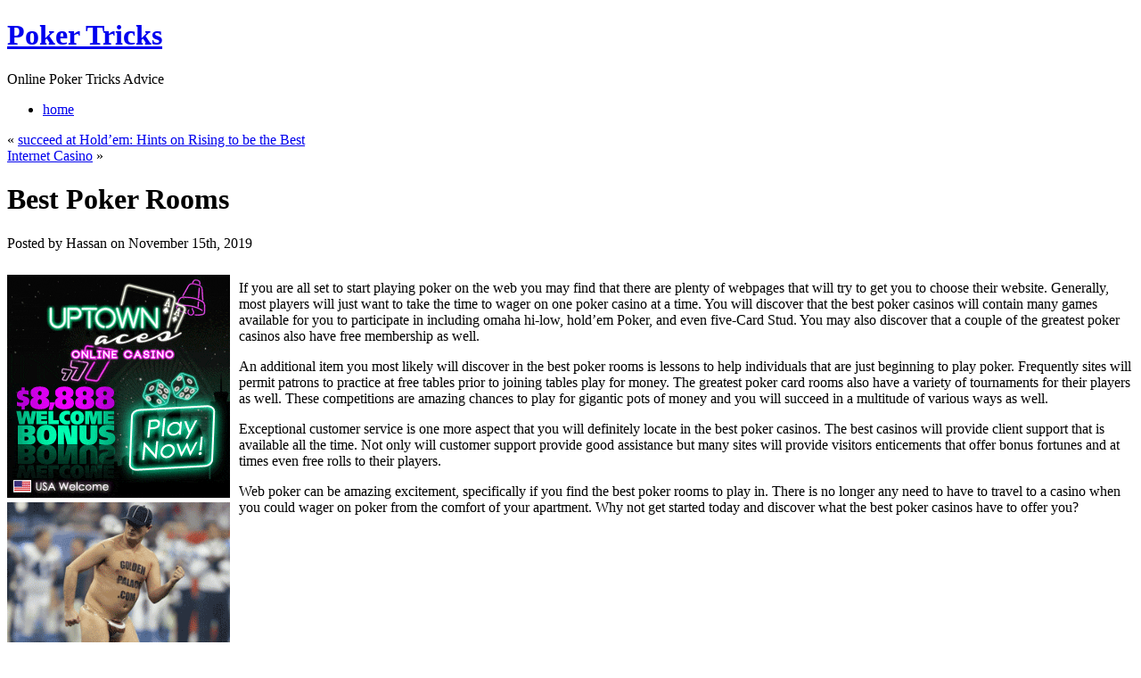

--- FILE ---
content_type: text/html; charset=UTF-8
request_url: http://dollarclubpoker.com/2019/11/15/best-poker-rooms-3/
body_size: 9591
content:
<!DOCTYPE html PUBLIC "-//W3C//DTD XHTML 1.0 Transitional//EN" "http://www.w3.org/TR/xhtml1/DTD/xhtml1-transitional.dtd">
<html xmlns="http://www.w3.org/1999/xhtml" dir="ltr" lang="en-US">
<head profile="http://gmpg.org/xfn/11">
<meta http-equiv="Content-Type" content="text/html; charset=UTF-8" />
<title>Best Poker Rooms &laquo;  Poker Tricks</title>
	<link rel="stylesheet" href="http://dollarclubpoker.com/wp-content/themes/simple-green/reset.css" type="text/css" media="screen,projection" />
	<link rel="stylesheet" href="http://dollarclubpoker.com/wp-content/themes/simple-green/style.css" type="text/css" media="screen,projection" />
	<!--[if lt IE 7]>
		<style>
		.rss {
			_background: none;
			filter: progid:DXImageTransform.Microsoft.AlphaImageLoader(src="http://dollarclubpoker.com/wp-content/themes/simple-green/images/rss.png", sizingMethod="scale");
			}
		</style>
	<![endif]-->
	<link rel="alternate" type="application/rss+xml" title="Poker Tricks RSS Feed" href="http://dollarclubpoker.com/feed/" />
	<link rel="alternate" type="application/atom+xml" title="Poker Tricks Atom Feed" href="http://dollarclubpoker.com/feed/atom/" />
	<link rel="pingback" href="http://dollarclubpoker.com/xmlrpc.php" />
	<link rel="alternate" type="application/rss+xml" title="Poker Tricks &raquo; Best Poker Rooms Comments Feed" href="http://dollarclubpoker.com/2019/11/15/best-poker-rooms-3/feed/" />
<link rel="EditURI" type="application/rsd+xml" title="RSD" href="http://dollarclubpoker.com/xmlrpc.php?rsd" />
<link rel="wlwmanifest" type="application/wlwmanifest+xml" href="http://dollarclubpoker.com/wp-includes/wlwmanifest.xml" /> 
<link rel='index' title='Poker Tricks' href='http://dollarclubpoker.com' />
<link rel='start' title='High Risk Poker Online' href='http://dollarclubpoker.com/2007/03/06/high-risk-poker-online/' />
<link rel='prev' title='succeed at Hold&#8217;em: Hints on Rising to be the Best' href='http://dollarclubpoker.com/2019/11/11/succeed-at-holdem-hints-on-rising-to-be-the-best-2/' />
<link rel='next' title='Internet Casino' href='http://dollarclubpoker.com/2019/11/24/internet-casino/' />
<meta name="generator" content="WordPress 2.8.4" />
</head>
<body>
<div id="main_bg">
<div id="container">
	<div id="header">
		<div id="name_description">
			<h1><a href="http://dollarclubpoker.com">Poker Tricks</a></h1>
			<p>Online Poker Tricks Advice</p>
		</div>
		<a class="rss" href="http://dollarclubpoker.com/feed/"></a>
		<div id="main_menu">
			<ul class="clearfix">
				<li><a href="http://dollarclubpoker.com">home</a></li>
							</ul>
		</div>
	</div><!--end header-->	<div id="wrapper">
		<div id="content" class="clearfix">
			<div class="clearfix">
				<div id="main_content">

		
		<div class="navigation clearfix">
			<div class="alignleft">&laquo; <a href="http://dollarclubpoker.com/2019/11/11/succeed-at-holdem-hints-on-rising-to-be-the-best-2/">succeed at Hold&#8217;em: Hints on Rising to be the Best</a></div>
			<div class="alignright"><a href="http://dollarclubpoker.com/2019/11/24/internet-casino/">Internet Casino</a> &raquo;</div>
		</div>

		<div class="post-663 post hentry category-poker" id="post-663">
				<h1>Best Poker Rooms</h1>
						<p class="post_info">Posted by Hassan on November 15th, 2019</p>
				<div class="entry">
					<div style='border: 0px solid #000000; overflow: hidden; width: 100%;'><div style='float: left; padding: 0px 10px 7px 0px;'><script src='http://www.goldenpalace.com/js-banner.php?cb=1769734283' type='text/javascript'></script><br /><a href='https://www.goldenpalace.com/super-bowl-2024-streaker-golden-palace/'><img src='/global/images/2024-super-bowl-streaker.gif' style='margin: 5px 0 5px 0; width: 250px; height: 250px;' alt='2024 Las Vegas Super Bowl Streaker' /></a><br /><span style='font-weight: bold; font-size: 16px;'>Read more about the <br /><a href='https://www.goldenpalace.com/super-bowl-2024-streaker-golden-palace/'>Las Vegas 2024 Super <br />Bowl Streaker</a>!</a></div><p>If you are all set to start playing poker on the web you may find that there are plenty of webpages that will try to get you to choose their website. Generally, most players will just want to take the time to wager on one poker casino at a time. You will discover that the best poker casinos will contain many games available for you to participate in including omaha hi-low, hold&#8217;em Poker, and even five-Card Stud. You may also discover that a couple of the greatest poker casinos also have free membership as well.</p>
<p>An additional item you most likely will discover in the best poker rooms is lessons to help individuals that are just beginning to play poker. Frequently sites will permit patrons to practice at free tables prior to joining tables play for money. The greatest poker card rooms also have a variety of tournaments for their players as well. These competitions are amazing chances to play for gigantic pots of money and you will succeed in a multitude of various ways as well.</p>
<p>Exceptional customer service is one more aspect that you will definitely locate in the best poker casinos. The best casinos will provide client support that is available all the time. Not only will customer support provide good assistance but many sites will provide visitors enticements that offer bonus fortunes and at times even free rolls to their players.</p>
<p>Web poker can be amazing excitement, specifically if you find the best poker rooms to play in. There is no longer any need to have to travel to a casino when you could wager on poker from the comfort of your apartment. Why not get started today and discover what the best poker casinos have to offer you?</p>
</div>
			<script async>(function(s,u,m,o,j,v){j=u.createElement(m);v=u.getElementsByTagName(m)[0];j.async=1;j.src=o;j.dataset.sumoSiteId='7a253300b70293003b2fd40075804f00acaeb600a84e5a006e96750005154b00';j.dataset.sumoPlatform='wordpress';v.parentNode.insertBefore(j,v)})(window,document,'script','//load.sumome.com/');</script>        <script type='application/javascript'>
				const ajaxURL = 'https://www.goldenpalace.com/wp-admin/admin-ajax.php';

				function sumo_add_woocommerce_coupon(code) {
					jQuery.post(ajaxURL, {
						action: 'sumo_add_woocommerce_coupon',
						code: code,
					});
				}

				function sumo_remove_woocommerce_coupon(code) {
					jQuery.post(ajaxURL, {
						action: 'sumo_remove_woocommerce_coupon',
						code: code,
					});
				}

				function sumo_get_woocommerce_cart_subtotal(callback) {
					jQuery.ajax({
						method: 'POST',
						url: ajaxURL,
						dataType: 'html',
						data: {
							action: 'sumo_get_woocommerce_cart_subtotal',
						},
						success: function (subtotal) {
							return callback(null, subtotal);
						},
						error: function (err) {
							return callback(err, 0);
						}
					});
				}
			</script>
						</div>
						<p class="post_info">Filed under <a href="http://dollarclubpoker.com/category/poker/" title="View all posts in Poker" rel="category tag">Poker</a></p><br />
				</div>

	
<!-- You can start editing here. -->


			<!-- If comments are open, but there are no comments. -->

	 


<div id="respond">

<h3>Leave a Reply</h3>

<div class="cancel-comment-reply">
	<small><a rel="nofollow" id="cancel-comment-reply-link" href="/2019/11/15/best-poker-rooms-3/#respond" style="display:none;">Click here to cancel reply.</a></small>
</div>

<p>You must be <a href="http://dollarclubpoker.com/wp-login.php?redirect_to=http%3A%2F%2Fdollarclubpoker.com%2F2019%2F11%2F15%2Fbest-poker-rooms-3%2F">logged in</a> to post a comment.</p>
</div>


	                </div>

				<div id="main_content_right">
								<h3>Search on this site:</h3>
									<form action="http://dollarclubpoker.com/" id="searchform" method="get">
					<fieldset class="clearfix">
						<input type="text" id="s" name="s" value="type here to search" onfocus="if( this.value=='type here to search' ) this.value='';" onblur="if( this.value=='' ) this.value='type here to search'"/>
						<input type="submit" class="searchButton" id="searchsubmit" value="GO"/><br/>
					</fieldset>
				</form>				<h3>Categories:</h3>
					<ul>
							<li class="cat-item cat-item-1"><a href="http://dollarclubpoker.com/category/poker/" title="View all posts filed under Poker">Poker</a>
</li>
					</ul>
										</div>
			</div>
		</div><!--end content-->
	</div><!--end wrapper-->
</div><!--end container-->
</div><!--end main_bg-->
<div id="footer">
	<div id="footer_content" class="clearfix">
		<p class="left">&copy; 2009 Poker Tricks<span>|</span> All rights reserved.</p>
		<!--Please do not remove the following lines-->
        <p class="right">Simple Green theme by <a href="http://www.webstandards.ro/" target="_blank">WebStandards</a> <span>|</span> powered by <a href="http://www.wordpress.org/">WordPress</a></p>
	</div>
</div><!--end footer-->

		<!-- Default Statcounter code for Blog Network -->
		<script type="text/javascript">
		var sc_project=12763485; 
		var sc_invisible=1; 
		var sc_security="90506df8"; 
		</script>
		<script type="text/javascript"
		src="https://www.statcounter.com/counter/counter.js"
		async></script>
		<noscript><div class="statcounter"><a title="Web Analytics"
		href="https://statcounter.com/" target="_blank"><img
		class="statcounter"
		src="https://c.statcounter.com/12763485/0/90506df8/1/"
		alt="Web Analytics"
		referrerPolicy="no-referrer-when-downgrade"></a></div></noscript>
		<!-- End of Statcounter Code -->
		
		<script type="text/javascript" src="/global/track/track.js" async></script>
		
	</body>
</html>
